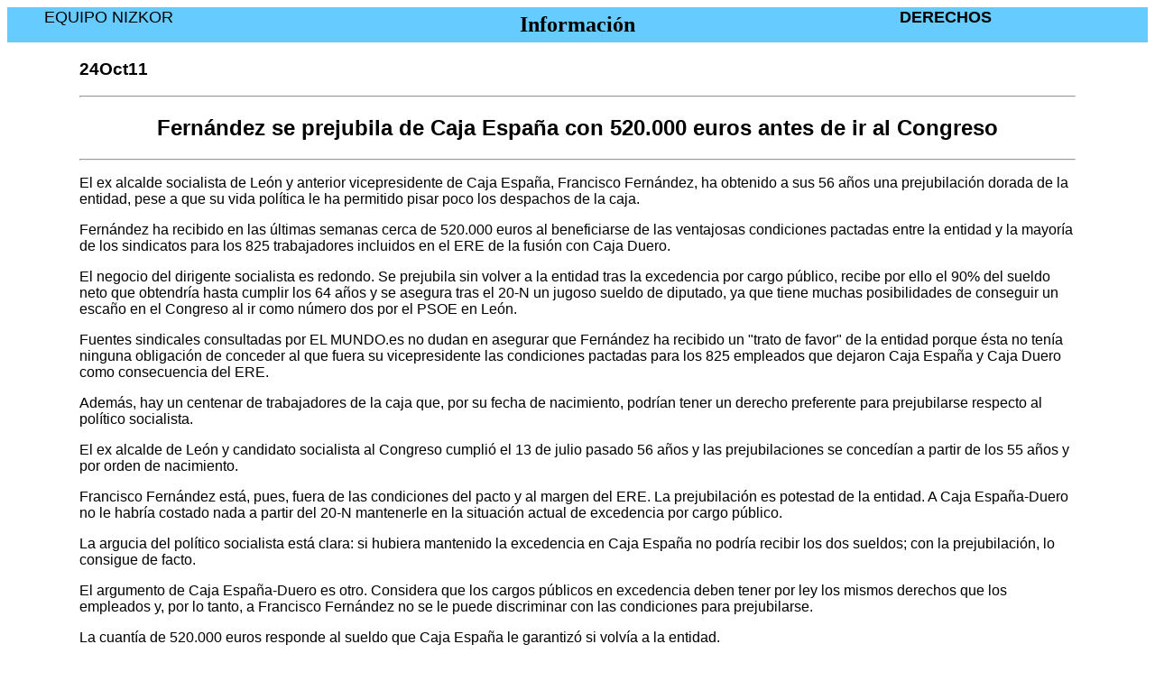

--- FILE ---
content_type: text/html
request_url: https://derechos.org/nizkor/econ/spain619.html
body_size: 2265
content:
<html><head><title>Equipo Nizkor - Fern&aacute;ndez se prejubila de Caja Espa&ntilde;a con 520.000 euros antes de ir al Congreso.
</title></head>
<body bgcolor="#ffffff" text="#000000" link="#000066" vlink="#000033">
<table bgcolor="#66ccff" width=100% cellspacing=0><tr><td align=top
width=25%><blockquote><font face="impact,arial"
size=+1>EQUIPO NIZKOR</font></td><td
width=50%><center><font size=+2><b>Informaci&oacute;n</b></font></center>
</td><td width=25%><p align=right><font face="arial"
size=+1><blockquote><b>DERECHOS</b></font></td></tr></table>
<blockquote><blockquote>
<font face="arial">
<h3>
24Oct11
</h3>
<hr><center><h2>
Fern&aacute;ndez se prejubila de Caja Espa&ntilde;a con 520.000 euros antes de ir al Congreso
</h2></center>
<hr>


<P>El ex alcalde socialista de Le&oacute;n y anterior vicepresidente de Caja Espa&ntilde;a, Francisco
Fern&aacute;ndez, ha obtenido a sus 56 a&ntilde;os una prejubilaci&oacute;n dorada de la entidad, pese a que su
vida pol&iacute;tica le ha permitido pisar poco los despachos de la caja.


<P>Fern&aacute;ndez ha recibido en las &uacute;ltimas semanas cerca de 520.000 euros al beneficiarse de las
ventajosas condiciones pactadas entre la entidad y la mayor&iacute;a de los sindicatos para los 825
trabajadores incluidos en el ERE de la fusi&oacute;n con Caja Duero.


<P>El negocio del dirigente socialista es redondo. Se prejubila sin volver a la entidad tras la
excedencia por cargo p&uacute;blico, recibe por ello el 90% del sueldo neto que obtendr&iacute;a hasta
cumplir los 64 a&ntilde;os y se asegura tras el 20-N un jugoso sueldo de diputado, ya que tiene
muchas posibilidades de conseguir un esca&ntilde;o en el Congreso al ir como n&uacute;mero dos por el
PSOE en Le&oacute;n.


<P>Fuentes sindicales consultadas por EL MUNDO.es no dudan en asegurar que Fern&aacute;ndez ha
recibido un "trato de favor" de la entidad porque &eacute;sta no ten&iacute;a ninguna obligaci&oacute;n de conceder
al que fuera su vicepresidente las condiciones pactadas para los 825 empleados que dejaron
Caja Espa&ntilde;a y Caja Duero como consecuencia del ERE.


<P>Adem&aacute;s, hay un centenar de trabajadores de la caja que, por su fecha de nacimiento, podr&iacute;an
tener un derecho preferente para prejubilarse respecto al pol&iacute;tico socialista.


<P>El ex alcalde de Le&oacute;n y candidato socialista al Congreso cumpli&oacute; el 13 de julio pasado 56
a&ntilde;os y las prejubilaciones se conced&iacute;an a partir de los 55 a&ntilde;os y por orden de nacimiento.


<P>Francisco Fern&aacute;ndez est&aacute;, pues, fuera de las condiciones del pacto y al margen del ERE. La
prejubilaci&oacute;n es potestad de la entidad. A Caja Espa&ntilde;a-Duero no le habr&iacute;a costado nada a
partir del 20-N mantenerle en la situaci&oacute;n actual de excedencia por cargo p&uacute;blico.


<P>La argucia del pol&iacute;tico socialista est&aacute; clara: si hubiera mantenido la excedencia en Caja
Espa&ntilde;a no podr&iacute;a recibir los dos sueldos; con la prejubilaci&oacute;n, lo consigue de facto.


<P>El argumento de Caja Espa&ntilde;a-Duero es otro. Considera que los cargos p&uacute;blicos en excedencia
deben tener por ley los mismos derechos que los empleados y, por lo tanto, a Francisco
Fern&aacute;ndez no se le puede discriminar con las condiciones para prejubilarse.


<P>La cuant&iacute;a de 520.000 euros responde al sueldo que Caja Espa&ntilde;a le garantiz&oacute; si volv&iacute;a a la
entidad.


<P>No es la primera vez que el ex vicepresidente de Caja Espa&ntilde;a obtiene privilegios salariales de
la Caja. El que fuera director adjunto de la entidad, Javier Ajenjo, le garantiz&oacute; unos ingresos
anuales brutos de 106.284 euros si renunciaba a la excedencia tras su paso por la Alcald&iacute;a de
Le&oacute;n, casi el doble de lo que cobra un profesional sin adscripci&oacute;n partidista alguna y con
similares m&eacute;ritos profesionales y antig&uuml;edad.


<P>Ese "pelotazo" no le ha servido a Fern&aacute;ndez para volver a la caja, sino para embolsarse m&aacute;s
de medio mill&oacute;n de euros de indemnizaci&oacute;n.


<h5>[Fuente: El Mundo, Madrid, 24oct11]</h5>



</font>
</blockquote></blockquote><hr>
<center>
<a href="http://www.derechos.org/nizkor/apoyo/indexeng.html">
<img src="http://www.derechos.org/nizkor/img/donblue3.gif" width=147 height=43
alt="Donaciones"></a>
<a href="http://www.derechos.org/nizkor/apoyo/index.html">
<img src="http://www.derechos.org/nizkor/img/donESP03.jpg" width=147 height=43 alt="Donaciones"></a>
<a href="http://www.radionizkor.org"><img src="/img/dere/radio2.gif" width=147 height=43 
alt="Radio Nizkor"></a>
<p><a href="/nizkor/econ">Informes sobre DESC</a>
<table><tr><td>
<a target="_top" href="/nizkor/"><img alt="small logo" src="/img/dere/dereni.gif" border=0 width=69 
height=68></a></td><td><font size=-1><b>This document has been published on 28Oct11 by the <a 
href="/nizkor/">Equipo Nizkor</a> and <a href="/esp.html">Derechos Human Rights</a>. In accordance with 
Title 17 U.S.C. Section 107, this material is distributed without profit to those who have expressed a 
prior interest in receiving the included information for research and educational 
purposes.</b></font></td></tr></table>
</body></html>